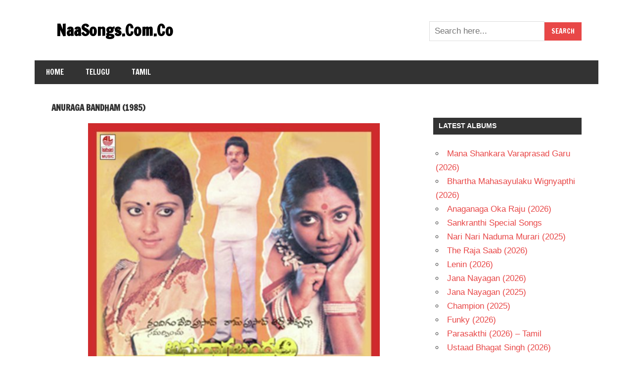

--- FILE ---
content_type: text/html; charset=UTF-8
request_url: https://naasongs.com.co/anuraga-bandham-1985-songs.html
body_size: 4670
content:
<!DOCTYPE html><html lang="en-US"><head><meta charset="UTF-8"><meta name="viewport" content="width=device-width, initial-scale=1"><link rel="profile" href="https://gmpg.org/xfn/11"><link rel="pingback" href="https://naasongs.com.co/xmlrpc.php"><meta name='robots' content='index, follow, max-image-preview:large, max-snippet:-1, max-video-preview:-1' /><link type="text/css" media="all" href="https://naasongs.com.co/wp-content/cache/wpsol-minification/css/wpsol_30a683e00154b1634f91ab9a3201a3b1.css" rel="stylesheet" /><title>Anuraga Bandham Mp3 Songs Download 1985 Telugu</title><meta name="description" content="Anuraga Bandham Movie Songs Download,Anuraga Bandham Mp3 Songs Download,Anuraga Bandham Telugu Songs Download,Anuraga Bandham Audio Songs Download,Anuraga Bandham Songs Jiosaavn,Anuraga Bandham Songs Sensongs Download,Anuraga Bandham Songs,Anuraga Bandham Naa Songs,Anuraga Bandham Songs AtoZmp3,Anuraga Bandham Songs Play Online" /><link rel="canonical" href="https://naasongs.com.co/anuraga-bandham-1985-songs.html" /><meta property="og:locale" content="en_US" /><meta property="og:type" content="article" /><meta property="og:title" content="Anuraga Bandham Mp3 Songs Download 1985 Telugu" /><meta property="og:description" content="Anuraga Bandham Movie Songs Download,Anuraga Bandham Mp3 Songs Download,Anuraga Bandham Telugu Songs Download,Anuraga Bandham Audio Songs Download,Anuraga Bandham Songs Jiosaavn,Anuraga Bandham Songs Sensongs Download,Anuraga Bandham Songs,Anuraga Bandham Naa Songs,Anuraga Bandham Songs AtoZmp3,Anuraga Bandham Songs Play Online" /><meta property="og:url" content="https://naasongs.com.co/anuraga-bandham-1985-songs.html" /><meta property="og:site_name" content="NaaSongs.Com.Co" /><meta property="article:published_time" content="2021-06-18T03:37:30+00:00" /><meta property="article:modified_time" content="2022-06-18T03:45:11+00:00" /><meta property="og:image" content="https://naasongs.com.co/wp-content/uploads/2022/06/Anuraga-Bandham-1985.jpg" /><meta property="og:image:width" content="500" /><meta property="og:image:height" content="500" /><meta property="og:image:type" content="image/jpeg" /><meta name="author" content="SenSongs" /><meta name="twitter:card" content="summary_large_image" /> <script type="application/ld+json" class="yoast-schema-graph">{"@context":"https://schema.org","@graph":[{"@type":"WebPage","@id":"https://naasongs.com.co/anuraga-bandham-1985-songs.html","url":"https://naasongs.com.co/anuraga-bandham-1985-songs.html","name":"Anuraga Bandham Mp3 Songs Download 1985 Telugu","isPartOf":{"@id":"https://naasongs.com.co/#website"},"primaryImageOfPage":{"@id":"https://naasongs.com.co/anuraga-bandham-1985-songs.html#primaryimage"},"image":{"@id":"https://naasongs.com.co/anuraga-bandham-1985-songs.html#primaryimage"},"thumbnailUrl":"https://naasongs.com.co/wp-content/uploads/2022/06/Anuraga-Bandham-1985.jpg","datePublished":"2021-06-18T03:37:30+00:00","dateModified":"2022-06-18T03:45:11+00:00","author":{"@id":"https://naasongs.com.co/#/schema/person/6754e7c6cb7f098021757ec727e4f7d7"},"description":"Anuraga Bandham Movie Songs Download,Anuraga Bandham Mp3 Songs Download,Anuraga Bandham Telugu Songs Download,Anuraga Bandham Audio Songs Download,Anuraga Bandham Songs Jiosaavn,Anuraga Bandham Songs Sensongs Download,Anuraga Bandham Songs,Anuraga Bandham Naa Songs,Anuraga Bandham Songs AtoZmp3,Anuraga Bandham Songs Play Online","breadcrumb":{"@id":"https://naasongs.com.co/anuraga-bandham-1985-songs.html#breadcrumb"},"inLanguage":"en-US","potentialAction":[{"@type":"ReadAction","target":["https://naasongs.com.co/anuraga-bandham-1985-songs.html"]}]},{"@type":"ImageObject","inLanguage":"en-US","@id":"https://naasongs.com.co/anuraga-bandham-1985-songs.html#primaryimage","url":"https://naasongs.com.co/wp-content/uploads/2022/06/Anuraga-Bandham-1985.jpg","contentUrl":"https://naasongs.com.co/wp-content/uploads/2022/06/Anuraga-Bandham-1985.jpg","width":500,"height":500,"caption":"Anuraga Bandham Songs"},{"@type":"BreadcrumbList","@id":"https://naasongs.com.co/anuraga-bandham-1985-songs.html#breadcrumb","itemListElement":[{"@type":"ListItem","position":1,"name":"Home","item":"https://naasongs.com.co/"},{"@type":"ListItem","position":2,"name":"Anuraga Bandham (1985)"}]},{"@type":"WebSite","@id":"https://naasongs.com.co/#website","url":"https://naasongs.com.co/","name":"NaaSongs.Com.Co","description":"","potentialAction":[{"@type":"SearchAction","target":{"@type":"EntryPoint","urlTemplate":"https://naasongs.com.co/?s={search_term_string}"},"query-input":{"@type":"PropertyValueSpecification","valueRequired":true,"valueName":"search_term_string"}}],"inLanguage":"en-US"},{"@type":"Person","@id":"https://naasongs.com.co/#/schema/person/6754e7c6cb7f098021757ec727e4f7d7","name":"SenSongs"}]}</script> <link rel='dns-prefetch' href='//fonts.googleapis.com' /> <script id="wpsolr-1" type="bd1a564555774cc8e6e26024-text/javascript">window.addEventListener("wpsolr", function(){wpsolr(1, "inline", null)});</script> <!--[if lt IE 9]> %%SCRIPTfb92067fb43c2a388639aa51da114341%%PHNjcmlwdCB0eXBlPSJ0ZXh0L2phdmFzY3JpcHQiIHNyYz0iaHR0cHM6Ly9uYWFzb25ncy5jb20uY28vd3AtY29udGVudC90aGVtZXMvbHVuYW1pZGUvanMvaHRtbDVzaGl2Lm1pbi5qcz92ZXI9My43LjMiIGlkPSJodG1sNXNoaXYtanMiPjwvc2NyaXB0Pg==%%SCRIPT%% <![endif]--> <script id="wpsolr-2" type="bd1a564555774cc8e6e26024-text/javascript">window.addEventListener("wpsolr", function(){wpsolr(2, "url", "https://naasongs.com.co/wp-includes/js/jquery/jquery.min.js")});</script> <script id="wpsolr-3" type="bd1a564555774cc8e6e26024-text/javascript">window.addEventListener("wpsolr", function(){wpsolr(3, "url", "https://naasongs.com.co/wp-includes/js/jquery/jquery-migrate.min.js")});</script> <script id="wpsolr-4" type="bd1a564555774cc8e6e26024-text/javascript">window.addEventListener("wpsolr", function(){wpsolr(4, "inline", null)});</script> <script id="wpsolr-5" type="bd1a564555774cc8e6e26024-text/javascript">window.addEventListener("wpsolr", function(){wpsolr(5, "url", "https://naasongs.com.co/wp-content/themes/lunamide/js/navigation.js")});</script> <link rel="EditURI" type="application/rsd+xml" title="RSD" href="https://naasongs.com.co/xmlrpc.php?rsd" /><meta name="generator" content="WordPress 6.8.3" /><link rel='shortlink' href='https://naasongs.com.co/?p=16061' /><link rel="alternate" title="oEmbed (JSON)" type="application/json+oembed" href="https://naasongs.com.co/wp-json/oembed/1.0/embed?url=https%3A%2F%2Fnaasongs.com.co%2Fanuraga-bandham-1985-songs.html" /><link rel="alternate" title="oEmbed (XML)" type="text/xml+oembed" href="https://naasongs.com.co/wp-json/oembed/1.0/embed?url=https%3A%2F%2Fnaasongs.com.co%2Fanuraga-bandham-1985-songs.html&#038;format=xml" /><meta name="google" content="notranslate" /> <script data-cfasync="false" async type="text/javascript" src="//ib.bobafidges.com/rlOV3wqx82pWsVSXw/16457"></script> <link rel="icon" href="https://naasongs.com.co/wp-content/uploads/2020/10/naafavicon.gif" sizes="32x32" /><link rel="icon" href="https://naasongs.com.co/wp-content/uploads/2020/10/naafavicon.gif" sizes="192x192" /><link rel="apple-touch-icon" href="https://naasongs.com.co/wp-content/uploads/2020/10/naafavicon.gif" /><meta name="msapplication-TileImage" content="https://naasongs.com.co/wp-content/uploads/2020/10/naafavicon.gif" /> <script type="bd1a564555774cc8e6e26024-text/javascript" src="https://naasongs.com.co/wp-content/cache/wpsol-minification/js/wpsol_fe2df7f9527389a25ef7a7bd5d902106.js"></script></head><body class="wp-singular post-template-default single single-post postid-16061 single-format-standard custom-background wp-theme-lunamide date-hidden author-hidden categories-hidden"><div id="page" class="hfeed site"><a class="skip-link screen-reader-text" href="#content">Skip to content</a><header id="masthead" class="site-header clearfix" role="banner"><div class="header-main container clearfix"><div id="logo" class="site-branding clearfix"><p class="site-title"><a href="https://naasongs.com.co/" rel="home">NaaSongs.Com.Co</a></p></div><div class="header-widgets clearfix"><aside id="custom_html-7" class="widget_text header-widget widget_custom_html"><div class="textwidget custom-html-widget"><form target="_self" action="https://naasongs.com.co/search" method="get"><input type="text" name="q" placeholder="Search here..." required="" /><input type="submit" name="site=sen&source=naasongs" value="Search"></form></div></aside></div></div><div id="main-navigation-wrap" class="primary-navigation-wrap"><nav id="main-navigation" class="primary-navigation navigation clearfix" role="navigation"><ul id="menu-top" class="main-navigation-menu"><li id="menu-item-1843" class="menu-item menu-item-type-custom menu-item-object-custom menu-item-home menu-item-1843"><a href="https://naasongs.com.co">Home</a></li><li id="menu-item-1844" class="menu-item menu-item-type-taxonomy menu-item-object-category current-post-ancestor current-menu-parent current-post-parent menu-item-1844"><a href="https://naasongs.com.co/category/telugu">Telugu</a></li><li id="menu-item-1845" class="menu-item menu-item-type-taxonomy menu-item-object-category menu-item-1845"><a href="https://naasongs.com.co/category/tamil">Tamil</a></li></ul></nav></div></header><div id="content" class="site-content container clearfix"><section id="primary" class="content-area"><main id="main" class="site-main" role="main"><article id="post-16061" class="post-16061 post type-post status-publish format-standard has-post-thumbnail hentry category-telugu tag-jayasudha tag-rajan-nagendra tag-sarath-babu tag-saritha tag-telugu-1985 tag-telugu-t"><header class="entry-header"><h1 class="entry-title">Anuraga Bandham (1985)</h1><div class="entry-meta"><span class="meta-date"><a href="https://naasongs.com.co/anuraga-bandham-1985-songs.html" title="9:07 am" rel="bookmark"><time class="entry-date published updated" datetime="2021-06-18T09:07:30+05:30">June 18, 2021</time></a></span><span class="meta-author"> <span class="author vcard"><a class="url fn n" href="https://naasongs.com.co/author/vinod" title="View all posts by SenSongs" rel="author">SenSongs</a></span></span><span class="meta-category"> <a href="https://naasongs.com.co/category/telugu" rel="category tag">Telugu</a></span></div></header><div class="entry-content clearfix"><p><img fetchpriority="high" decoding="async" class="alignnone size-full wp-image-16062 aligncenter" src="https://naasongs.com.co/wp-content/uploads/2022/06/Anuraga-Bandham-1985.jpg" alt="Anuraga Bandham Songs" width="500" height="500" srcset="https://naasongs.com.co/wp-content/uploads/2022/06/Anuraga-Bandham-1985.jpg 500w, https://naasongs.com.co/wp-content/uploads/2022/06/Anuraga-Bandham-1985-300x300.jpg 300w, https://naasongs.com.co/wp-content/uploads/2022/06/Anuraga-Bandham-1985-150x150.jpg 150w" sizes="(max-width: 500px) 100vw, 500px" /><br /> Anuraga Bandham Cast Crew:-<br /> Movie Title:-Anuraga Bandham<br /> Cast Crew:-Sarath Babu, Jayasudha, Saritha<br /> Music:-Rajan Nagendra<br /> Director:-Anil Kumar<br /> Language:-Telugu<br /> Year:-1985</p><h2>Anuraga Bandham Audio Songs Download</h2><p>01. Ye Janma Bhandamo Song – <a href="https://sentunes.online/mp3/Telugu%20Mp3/atoz/old%20songs/A/Anuraga%20Bandham%20(1985)/01%20Ye%20Janma%20Bhandamo%20%20-%20SenSongsMp3.co.mp3">Download</a></p><p>02. Swagatham Prematho Swagatham Song – <a href="https://sentunes.online/mp3/Telugu%20Mp3/atoz/old%20songs/A/Anuraga%20Bandham%20(1985)/02%20Swagatham%20Prematho%20Swagatham%20-%20SenSongsMp3.co.mp3">Download</a></p><p>03. Ne Laali Pata Padana Song – <a href="https://sentunes.online/mp3/Telugu%20Mp3/atoz/old%20songs/A/Anuraga%20Bandham%20(1985)/03%20Ne%20Laali%20Pata%20Padana%20-%20SenSongsMp3.co.mp3">Download</a></p><p>04. Raave Chndamama Song – <a href="https://sentunes.online/mp3/Telugu%20Mp3/atoz/old%20songs/A/Anuraga%20Bandham%20(1985)/04%20Raave%20Chndamama%20-%20SenSongsMp3.co.mp3">Download</a></p><p>Anuraga Bandham Telugu Movie Songs Download,Naa Songs Anuraga Bandham Download,Anuraga Bandham Mp3 Audio Download,Anuraga Bandham Full Songs Download,Anuraga Bandham Songs Download Gaana,Anuraga Bandham Songs Listen Online</p></div><footer class="entry-footer"><div class="entry-tags clearfix"> <span class="meta-tags"> <a href="https://naasongs.com.co/tag/jayasudha" rel="tag">Jayasudha</a><a href="https://naasongs.com.co/tag/rajan-nagendra" rel="tag">Rajan Nagendra</a><a href="https://naasongs.com.co/tag/sarath-babu" rel="tag">Sarath Babu</a><a href="https://naasongs.com.co/tag/saritha" rel="tag">Saritha</a><a href="https://naasongs.com.co/tag/telugu-1985" rel="tag">Telugu - 1985</a><a href="https://naasongs.com.co/tag/telugu-t" rel="tag">Telugu - T</a> </span></div></footer></article><div id="comments" class="comments-area"></div></main></section><section id="secondary" class="sidebar widget-area clearfix" role="complementary"><aside id="custom_html-3" class="widget_text widget widget_custom_html clearfix"><div class="textwidget custom-html-widget"> <script async src="https://www.googletagmanager.com/gtag/js?id=UA-107325278-2" type="bd1a564555774cc8e6e26024-text/javascript"></script> <script id="wpsolr-8" type="bd1a564555774cc8e6e26024-text/javascript">window.addEventListener("wpsolr", function(){wpsolr(8, "inline", null)});</script> </div></aside><aside id="recent-posts-2" class="widget widget_recent_entries clearfix"><div class="widget-header"><h3 class="widget-title">Latest Albums</h3></div><ul><li> <a href="https://naasongs.com.co/mana-shankara-varaprasad-garu-2026-songs-a.html">Mana Shankara Varaprasad Garu (2026)</a></li><li> <a href="https://naasongs.com.co/bhartha-mahasayulaku-wignyapthi-2026-songs-d.html">Bhartha Mahasayulaku Wignyapthi (2026)</a></li><li> <a href="https://naasongs.com.co/anaganaga-oka-raju-2026-songs-3.html">Anaganaga Oka Raju (2026)</a></li><li> <a href="https://naasongs.com.co/sankranthi-special-songs-telugu-1g.html">Sankranthi Special Songs</a></li><li> <a href="https://naasongs.com.co/nari-nari-naduma-murari-2025-songs-2.html">Nari Nari Naduma Murari (2025)</a></li><li> <a href="https://naasongs.com.co/the-raja-saab-2025-songs-c.html">The Raja Saab (2026)</a></li><li> <a href="https://naasongs.com.co/lenin-2026-songs-b.html">Lenin (2026)</a></li><li> <a href="https://naasongs.com.co/jana-nayagan-songs-1.html">Jana Nayagan (2026)</a></li><li> <a href="https://naasongs.com.co/jana-nayagan-2025-tamil-songs-c.html">Jana Nayagan (2025)</a></li><li> <a href="https://naasongs.com.co/champion-2025-telugu-songs-a.html">Champion (2025)</a></li><li> <a href="https://naasongs.com.co/funky-2026-songs-a.html">Funky (2026)</a></li><li> <a href="https://naasongs.com.co/parasakthi-2026-tamil-songs-1a.html">Parasakthi (2026) &#8211; Tamil</a></li><li> <a href="https://naasongs.com.co/ustaad-bhagat-singh-2026-songs-b.html">Ustaad Bhagat Singh (2026)</a></li><li> <a href="https://naasongs.com.co/akhanda-2-2025-songs-a.html">Akhanda 2 (2025)</a></li><li> <a href="https://naasongs.com.co/parasakthi-2026-telugu-songs-a.html">Parasakthi (2026) &#8211; Telugu</a></li><li> <a href="https://naasongs.com.co/raje-yuvaraje-song-the-rajasaab.html">Raje Yuvaraje Song</a></li><li> <a href="https://naasongs.com.co/nache-nache-song-the-raja-saab.html">Nache Nache Song</a></li><li> <a href="https://naasongs.com.co/vaa-re-vaa-vaa-re-vaa-song-lenin.html">Vaa Re Vaa Vaa Re Vaa Song</a></li><li> <a href="https://naasongs.com.co/hook-step-song-mana-shankara-varaprasad-garu.html">Hook Step</a></li><li> <a href="https://naasongs.com.co/dil-mange-more-jaathini-song-the-raja-saab.html">Dil Mange More Song (Jaathini)</a></li><li> <a href="https://naasongs.com.co/andhra-king-taluka-2025-songs-b.html">Andhra King Taluka (2025)</a></li><li> <a href="https://naasongs.com.co/love-insurance-kompany-2025-songs-a.html">Love Insurance Kompany (2025)</a></li><li> <a href="https://naasongs.com.co/mega-victory-mass-song-mana-shankara-varaprasad-garu.html">Mega Victory Mass Song</a></li><li> <a href="https://naasongs.com.co/mowgli-2025-songs-b.html">Mowgli (2025)</a></li><li> <a href="https://naasongs.com.co/raju-gaari-pelliro-song-anaganaga-oka-raju.html">Raju Gaari Pelliro Song</a></li><li> <a href="https://naasongs.com.co/raju-weds-rambai-2025-songs-1.html">Raju Weds Rambai (2025)</a></li><li> <a href="https://naasongs.com.co/dheere-dheere-song-funky.html">Dheere Dheere Song</a></li><li> <a href="https://naasongs.com.co/oru-pere-varalaaru-song-jana-nayagan.html">Oru Pere Varalaaru Song</a></li><li> <a href="https://naasongs.com.co/varanasi-2026-songs.html">Varanasi (2026)</a></li><li> <a href="https://naasongs.com.co/bayilone-ballipalike-folk-song-download.html">Bayilone Ballipalike Song</a></li></ul></aside></section></div><div id="footer" class="footer-wrap"><footer id="colophon" class="site-footer clearfix" role="contentinfo"><div id="footer-text" class="site-info"><div class="left">© 2018 <a href="https://naasongs.com.co" title="NaaSongs" rel="home">NaaSongs.Com.Co</a>. All rights reserved.</div></div></div></footer></div></div> <script type="speculationrules">{"prefetch":[{"source":"document","where":{"and":[{"href_matches":"\/*"},{"not":{"href_matches":["\/wp-*.php","\/wp-admin\/*","\/wp-content\/uploads\/*","\/wp-content\/*","\/wp-content\/plugins\/*","\/wp-content\/themes\/lunamide\/*","\/*\\?(.+)"]}},{"not":{"selector_matches":"a[rel~=\"nofollow\"]"}},{"not":{"selector_matches":".no-prefetch, .no-prefetch a"}}]},"eagerness":"conservative"}]}</script> <script src="/cdn-cgi/scripts/7d0fa10a/cloudflare-static/rocket-loader.min.js" data-cf-settings="bd1a564555774cc8e6e26024-|49" defer></script></body></html>